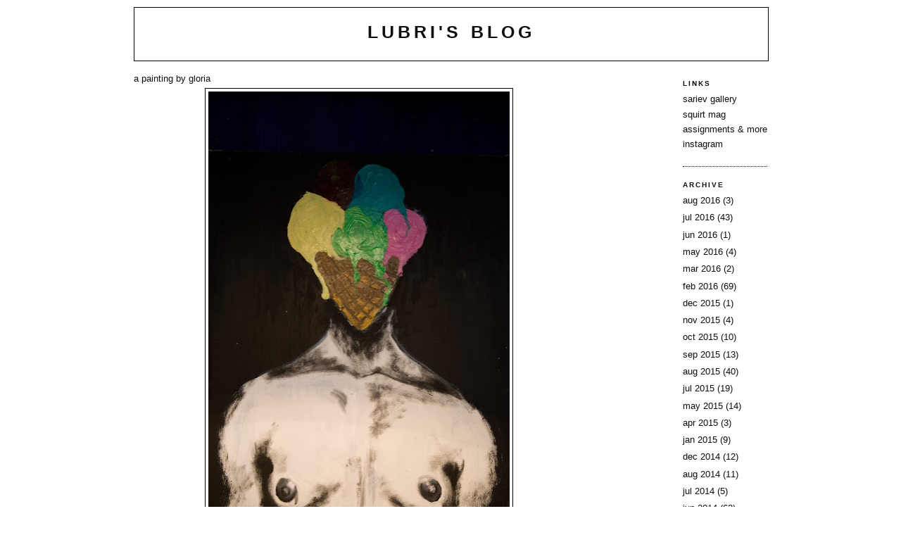

--- FILE ---
content_type: text/html; charset=UTF-8
request_url: http://blog.lubri.org/2010/09/painting-by-gloria.html
body_size: 6794
content:
<!DOCTYPE html>
<html dir='ltr' xmlns='http://www.w3.org/1999/xhtml' xmlns:b='http://www.google.com/2005/gml/b' xmlns:data='http://www.google.com/2005/gml/data' xmlns:expr='http://www.google.com/2005/gml/expr'>
<head>
<link href='https://www.blogger.com/static/v1/widgets/2944754296-widget_css_bundle.css' rel='stylesheet' type='text/css'/>
<meta content='text/html; charset=UTF-8' http-equiv='Content-Type'/>
<meta content='blogger' name='generator'/>
<link href='http://blog.lubri.org/favicon.ico' rel='icon' type='image/x-icon'/>
<link href='http://blog.lubri.org/2010/09/painting-by-gloria.html' rel='canonical'/>
<link rel="alternate" type="application/atom+xml" title="lubri&#39;s blog - Atom" href="http://blog.lubri.org/feeds/posts/default" />
<link rel="alternate" type="application/rss+xml" title="lubri&#39;s blog - RSS" href="http://blog.lubri.org/feeds/posts/default?alt=rss" />
<link rel="service.post" type="application/atom+xml" title="lubri&#39;s blog - Atom" href="https://www.blogger.com/feeds/6108708684048987373/posts/default" />

<link rel="alternate" type="application/atom+xml" title="lubri&#39;s blog - Atom" href="http://blog.lubri.org/feeds/7922109698975351757/comments/default" />
<!--Can't find substitution for tag [blog.ieCssRetrofitLinks]-->
<link href='https://blogger.googleusercontent.com/img/b/R29vZ2xl/AVvXsEi6lC0vtGw1wt3HKqXnEEA9aE-_CKLTQhZx_dWLxtEO_l9uO5ZGALhuNfuEHADjn1Icazz9nPhNOiQKQBbXjnTeg2FKuezQ4oAwHXRLbC8zw8cgGdXB8TfGgEkKoAxFEzcXUdbEC_gVovaa/s640/_MG_8880.jpg' rel='image_src'/>
<meta content='http://blog.lubri.org/2010/09/painting-by-gloria.html' property='og:url'/>
<meta content='a painting by gloria' property='og:title'/>
<meta content='lubri&#39;s photography diary' property='og:description'/>
<meta content='https://blogger.googleusercontent.com/img/b/R29vZ2xl/AVvXsEi6lC0vtGw1wt3HKqXnEEA9aE-_CKLTQhZx_dWLxtEO_l9uO5ZGALhuNfuEHADjn1Icazz9nPhNOiQKQBbXjnTeg2FKuezQ4oAwHXRLbC8zw8cgGdXB8TfGgEkKoAxFEzcXUdbEC_gVovaa/w1200-h630-p-k-no-nu/_MG_8880.jpg' property='og:image'/>
<title>lubri's blog: a painting by gloria</title>
<style id='page-skin-1' type='text/css'><!--
/*
-----------------------------------------------
Blogger Template Style
Name:     Minima Black
Designer: Douglas Bowman
URL:      www.stopdesign.com
Date:     26 Feb 2004
Updated by: Blogger Team
----------------------------------------------- */
/* Variable definitions
====================
<Variable name="bgcolor" description="Page Background Color"
type="color" default="#000">
<Variable name="textcolor" description="Text Color"
type="color" default="#ccc">
<Variable name="linkcolor" description="Link Color"
type="color" default="#9ad">
<Variable name="pagetitlecolor" description="Blog Title Color"
type="color" default="#ccc">
<Variable name="descriptioncolor" description="Blog Description Color"
type="color" default="#777">
<Variable name="titlecolor" description="Post Title Color"
type="color" default="#ad9">
<Variable name="bordercolor" description="Border Color"
type="color" default="#333">
<Variable name="sidebarcolor" description="Sidebar Title Color"
type="color" default="#777">
<Variable name="sidebartextcolor" description="Sidebar Text Color"
type="color" default="#999">
<Variable name="visitedlinkcolor" description="Visited Link Color"
type="color" default="#a7a">
<Variable name="bodyfont" description="Text Font"
type="font" default="normal normal 100% 'Trebuchet MS',Trebuchet,Verdana,Sans-serif">
<Variable name="headerfont" description="Sidebar Title Font"
type="font"
default="normal bold 78% 'Trebuchet MS',Trebuchet,Arial,Verdana,Sans-serif">
<Variable name="pagetitlefont" description="Blog Title Font"
type="font"
default="normal bold 200% 'Trebuchet MS',Trebuchet,Verdana,Sans-serif">
<Variable name="descriptionfont" description="Blog Description Font"
type="font"
default="normal normal 78% 'Trebuchet MS', Trebuchet, Verdana, Sans-serif">
<Variable name="postfooterfont" description="Post Footer Font"
type="font"
default="normal normal 78% 'Trebuchet MS', Trebuchet, Arial, Verdana, Sans-serif">
<Variable name="startSide" description="Start side in blog language"
type="automatic" default="left">
<Variable name="endSide" description="End side in blog language"
type="automatic" default="right">
*/
/* Use this with templates/template-twocol.html */
body {
background:#ffffff;
margin:0;
color:#110c11;
font: x-small "Trebuchet MS", Trebuchet, Verdana, Sans-serif;
font-size/* */:/**/small;
font-size: /**/small;
text-align: center;
}
a:link {
color:#110c11;
text-decoration:none;
}
a:visited {
color:#110c11;
text-decoration:none;
}
a:hover {
color:#110c11;
text-decoration:underline;
}
a img {
border-width:0;
}
/* Header
-----------------------------------------------
*/
#header-wrapper {
width:900px;
margin:0 auto 10px;
border:1px solid #000000;
}
#header-inner {
background-position: center;
margin-left: auto;
margin-right: auto;
}
#header {
margin: 5px;
text-align: center;
color:#110c11;
}
#header h1 {
margin:5px 5px 0;
padding:15px 20px .25em;
line-height:1.2em;
text-transform:uppercase;
letter-spacing:.2em;
font: normal bold 200% 'Trebuchet MS',Trebuchet,Verdana,Sans-serif;
}
#header a {
color:#110c11;
text-decoration:none;
}
#header a:hover {
color:#110c11;
}
#header .description {
margin:0 5px 5px;
padding:0 20px 15px;
max-width:700px;
text-transform:uppercase;
letter-spacing:.2em;
line-height: 1.4em;
font: normal normal 78% 'Trebuchet MS', Trebuchet, Verdana, Sans-serif;
color: #777777;
}
#header img {
margin-left: auto;
margin-right: auto;
}
/* Outer-Wrapper
----------------------------------------------- */
#outer-wrapper {
width: 900px;
margin:0 auto;
padding:10px;
text-align:left;
font: normal normal 97% 'Trebuchet MS',Trebuchet,Verdana,Sans-serif;
}
#main-wrapper {
width: 680px;
float: left;
word-wrap: break-word; /* fix for long text breaking sidebar float in IE */
overflow: hidden;     /* fix for long non-text content breaking IE sidebar float */
}
#sidebar-wrapper {
width: 140px;
float: right;
word-wrap: break-word; /* fix for long text breaking sidebar float in IE */
overflow: hidden;     /* fix for long non-text content breaking IE sidebar float */
}
/* Headings
----------------------------------------------- */
h2 {
margin:1.5em 0 .75em;
font:normal bold 78% 'Trebuchet MS',Trebuchet,Arial,Verdana,Sans-serif;
line-height: 1.4em;
text-transform:uppercase;
letter-spacing:.2em;
color:#110c11;
}
/* Posts
-----------------------------------------------
*/
h2.date-header {
margin:1.5em 0 .5em;
}
.post {
margin:.5em 0 0;
border-bottom:1px dashed #000000;
padding-bottom:1.5em;
}
.post h3 {
margin:.25em 0 0;
padding:0 0 4px;
font-size:100%;
font-weight:normal;
line-height:1.4em;
color:#110c11;
}
.post h3 a, .post h3 a:visited, .post h3 strong {
display:block;
text-decoration:none;
color:#110c11;
}
.post h3 strong, .post h3 a:hover {
color:#110c11;
}
.post-body {
margin:0 0 .75em;
line-height:1.6em;
width:94%;
}
.post-body blockquote {
line-height:1.3em;
}
.post-footer {
margin: .75em 0;
color:#110c11;
text-transform:uppercase;
letter-spacing:.1em;
font: normal normal 77% 'Trebuchet MS', Trebuchet, Arial, Verdana, Sans-serif;
line-height: 1.4em;
}
.comment-link {
margin-left:.6em;
}
.post img {
padding:4px;
border:1px solid #000000;
}
.post blockquote {
margin:1em 20px;
}
.post blockquote p {
margin:.75em 0;
}
/* Comments
----------------------------------------------- */
#comments h4 {
margin:1em 0;
font-weight: bold;
line-height: 1.4em;
text-transform:uppercase;
letter-spacing:.2em;
color: #110c11;
}
#comments-block {
margin:1em 0 1.5em;
line-height:1.6em;
}
#comments-block .comment-author {
margin:.5em 0;
}
#comments-block .comment-body {
margin:.25em 0 0;
}
#comments-block .comment-footer {
margin:-.25em 0 2em;
line-height: 1.4em;
text-transform:uppercase;
letter-spacing:.1em;
}
#comments-block .comment-body p {
margin:0 0 .75em;
}
.deleted-comment {
font-style:italic;
color:gray;
}
.feed-links {
display:none;
clear: both;
line-height: 2.5em;
}
#blog-pager-newer-link {
float: left;
}
#blog-pager-older-link {
float: right;
}
#blog-pager {
text-align: center;
text-transform: uppercase;
}
/* Sidebar Content
----------------------------------------------- */
.sidebar {
color: #110c11;
line-height: 1.5em;
float:right;
}
.sidebar ul {
list-style:none;
margin:0 0 0;
padding:0 0 0;
}
.sidebar li {
margin:0;
padding-top:0;
padding-right:0;
padding-bottom:.25em;
padding-left:15px;
text-indent:-15px;
line-height:1.5em;
text-transform:lowercase;
}
.sidebar .widget, .main .widget {
border-bottom:1px dotted #000000;
margin:0 0 1.5em;
padding:0 0 1.5em;
}
.main .Blog {
border-bottom-width: 0;
}
/* Profile
----------------------------------------------- */
.profile-img {
float: left;
margin-top: 0;
margin-right: 5px;
margin-bottom: 5px;
margin-left: 0;
padding: 4px;
border: 1px solid #000000;
}
.profile-data {
margin:0;
text-transform:uppercase;
letter-spacing:.1em;
font: normal normal 77% 'Trebuchet MS', Trebuchet, Arial, Verdana, Sans-serif;
color: #110c11;
font-weight: bold;
line-height: 1.6em;
}
.profile-datablock {
margin:.5em 0 .5em;
}
.profile-textblock {
margin: 0.5em 0;
line-height: 1.6em;
}
.profile-link {
font: normal normal 77% 'Trebuchet MS', Trebuchet, Arial, Verdana, Sans-serif;
text-transform: uppercase;
letter-spacing: .1em;
}
/* Footer
----------------------------------------------- */
#footer {
width:660px;
clear:both;
margin:0 auto;
padding-top:15px;
line-height: 1.6em;
text-transform:uppercase;
letter-spacing:.1em;
text-align: center;
}
div.navbar {
opacity:0.0;
display:none;
}

--></style>
<script>cookieChoices = {};</script>
<link href='https://www.blogger.com/dyn-css/authorization.css?targetBlogID=6108708684048987373&amp;zx=80b2ed6c-173f-4cc7-ba7a-18434a548c31' media='none' onload='if(media!=&#39;all&#39;)media=&#39;all&#39;' rel='stylesheet'/><noscript><link href='https://www.blogger.com/dyn-css/authorization.css?targetBlogID=6108708684048987373&amp;zx=80b2ed6c-173f-4cc7-ba7a-18434a548c31' rel='stylesheet'/></noscript>
<meta name='google-adsense-platform-account' content='ca-host-pub-1556223355139109'/>
<meta name='google-adsense-platform-domain' content='blogspot.com'/>

</head>
<link href='http://photo.lubri.org/images/lubri.ico' rel='shortcut icon'/>
<link href='http://photo.lubri.org/images/lubri.ico' rel='icon'/>
<body>
<div class='navbar section' id='navbar'><div class='widget Navbar' data-version='1' id='Navbar1'><script type="text/javascript">
    function setAttributeOnload(object, attribute, val) {
      if(window.addEventListener) {
        window.addEventListener('load',
          function(){ object[attribute] = val; }, false);
      } else {
        window.attachEvent('onload', function(){ object[attribute] = val; });
      }
    }
  </script>
<div id="navbar-iframe-container"></div>
<script type="text/javascript" src="https://apis.google.com/js/platform.js"></script>
<script type="text/javascript">
      gapi.load("gapi.iframes:gapi.iframes.style.bubble", function() {
        if (gapi.iframes && gapi.iframes.getContext) {
          gapi.iframes.getContext().openChild({
              url: 'https://www.blogger.com/navbar/6108708684048987373?po\x3d7922109698975351757\x26origin\x3dhttp://blog.lubri.org',
              where: document.getElementById("navbar-iframe-container"),
              id: "navbar-iframe"
          });
        }
      });
    </script><script type="text/javascript">
(function() {
var script = document.createElement('script');
script.type = 'text/javascript';
script.src = '//pagead2.googlesyndication.com/pagead/js/google_top_exp.js';
var head = document.getElementsByTagName('head')[0];
if (head) {
head.appendChild(script);
}})();
</script>
</div></div>
<div id='outer-wrapper'><div id='wrap2'>
<div id='header-wrapper'>
<div class='header section' id='header'><div class='widget Header' data-version='1' id='Header1'>
<div id='header-inner'>
<div class='titlewrapper'>
<h1 class='title'>
<a href='http://blog.lubri.org/'>
lubri's blog
</a>
</h1>
</div>
<div class='descriptionwrapper'>
<p class='description'><span>
</span></p>
</div>
</div>
</div></div>
</div>
<div id='content-wrapper'>
<div id='crosscol-wrapper' style='text-align:center'>
<div class='crosscol no-items section' id='crosscol'></div>
</div>
<div id='main-wrapper'>
<div class='main section' id='main'><div class='widget Blog' data-version='1' id='Blog1'>
<div class='blog-posts hfeed'>

          <div class="date-outer">
        

          <div class="date-posts">
        
<div class='post-outer'>
<div class='post hentry'>
<a name='7922109698975351757'></a>
<h3 class='post-title entry-title'>
<a href='http://blog.lubri.org/2010/09/painting-by-gloria.html'>a painting by gloria</a>
</h3>
<div class='post-header-line-1'></div>
<div class='post-body entry-content'>
<div class="separator" style="clear: both; text-align: center;"><a href="https://blogger.googleusercontent.com/img/b/R29vZ2xl/AVvXsEi6lC0vtGw1wt3HKqXnEEA9aE-_CKLTQhZx_dWLxtEO_l9uO5ZGALhuNfuEHADjn1Icazz9nPhNOiQKQBbXjnTeg2FKuezQ4oAwHXRLbC8zw8cgGdXB8TfGgEkKoAxFEzcXUdbEC_gVovaa/s1600/_MG_8880.jpg" imageanchor="1" style="margin-left: 1em; margin-right: 1em;"><img border="0" height="640" src="https://blogger.googleusercontent.com/img/b/R29vZ2xl/AVvXsEi6lC0vtGw1wt3HKqXnEEA9aE-_CKLTQhZx_dWLxtEO_l9uO5ZGALhuNfuEHADjn1Icazz9nPhNOiQKQBbXjnTeg2FKuezQ4oAwHXRLbC8zw8cgGdXB8TfGgEkKoAxFEzcXUdbEC_gVovaa/s640/_MG_8880.jpg" width="428" /></a></div>
<div style='clear: both;'></div>
</div>
<div class='post-footer'>
<div class='post-footer-line post-footer-line-1'><span class='post-author vcard'>
</span>
<span class='post-comment-link'>
</span>
<span class='post-icons'>
<span class='item-control blog-admin pid-1797235872'>
<a href='https://www.blogger.com/post-edit.g?blogID=6108708684048987373&postID=7922109698975351757&from=pencil' title='Edit Post'>
<img alt='' class='icon-action' height='18' src='https://resources.blogblog.com/img/icon18_edit_allbkg.gif' width='18'/>
</a>
</span>
</span>
</div>
<div class='post-footer-line post-footer-line-2'></div>
<div class='post-footer-line post-footer-line-3'></div>
</div>
</div>
<div class='comments' id='comments'>
<a name='comments'></a>
</div>
</div>

        </div></div>
      
</div>
<div class='blog-pager' id='blog-pager'>
<span id='blog-pager-newer-link'>
<a class='blog-pager-newer-link' href='http://blog.lubri.org/2010/09/gabi-as-model-for-tochkas-new.html' id='Blog1_blog-pager-newer-link' title='Newer Post'>Newer Post</a>
</span>
<span id='blog-pager-older-link'>
<a class='blog-pager-older-link' href='http://blog.lubri.org/2010/09/sunday-morning-blue-ist-la-mode.html' id='Blog1_blog-pager-older-link' title='Older Post'>Older Post</a>
</span>
<a class='home-link' href='http://blog.lubri.org/'>Home</a>
</div>
<div class='clear'></div>
<div class='post-feeds'>
</div>
</div></div>
</div>
<div id='sidebar-wrapper'>
<div class='sidebar section' id='sidebar'><div class='widget LinkList' data-version='1' id='LinkList3'>
<h2>Links</h2>
<div class='widget-content'>
<ul>
<li><a href='http://sariev-gallery.com/'>sariev gallery</a></li>
<li><a href='http://www.squirtmag.com/'>squirt mag</a></li>
<li><a href='http://photo.lubri.org/'>assignments & more</a></li>
<li><a href='https://www.instagram.com/lubrikante/'>instagram</a></li>
</ul>
<div class='clear'></div>
</div>
</div><div class='widget BlogArchive' data-version='1' id='BlogArchive1'>
<h2>Archive</h2>
<div class='widget-content'>
<div id='ArchiveList'>
<div id='BlogArchive1_ArchiveList'>
<ul class='flat'>
<li class='archivedate'>
<a href='http://blog.lubri.org/2016/08/'>Aug 2016</a> (3)
      </li>
<li class='archivedate'>
<a href='http://blog.lubri.org/2016/07/'>Jul 2016</a> (43)
      </li>
<li class='archivedate'>
<a href='http://blog.lubri.org/2016/06/'>Jun 2016</a> (1)
      </li>
<li class='archivedate'>
<a href='http://blog.lubri.org/2016/05/'>May 2016</a> (4)
      </li>
<li class='archivedate'>
<a href='http://blog.lubri.org/2016/03/'>Mar 2016</a> (2)
      </li>
<li class='archivedate'>
<a href='http://blog.lubri.org/2016/02/'>Feb 2016</a> (69)
      </li>
<li class='archivedate'>
<a href='http://blog.lubri.org/2015/12/'>Dec 2015</a> (1)
      </li>
<li class='archivedate'>
<a href='http://blog.lubri.org/2015/11/'>Nov 2015</a> (4)
      </li>
<li class='archivedate'>
<a href='http://blog.lubri.org/2015/10/'>Oct 2015</a> (10)
      </li>
<li class='archivedate'>
<a href='http://blog.lubri.org/2015/09/'>Sep 2015</a> (13)
      </li>
<li class='archivedate'>
<a href='http://blog.lubri.org/2015/08/'>Aug 2015</a> (40)
      </li>
<li class='archivedate'>
<a href='http://blog.lubri.org/2015/07/'>Jul 2015</a> (19)
      </li>
<li class='archivedate'>
<a href='http://blog.lubri.org/2015/05/'>May 2015</a> (14)
      </li>
<li class='archivedate'>
<a href='http://blog.lubri.org/2015/04/'>Apr 2015</a> (3)
      </li>
<li class='archivedate'>
<a href='http://blog.lubri.org/2015/01/'>Jan 2015</a> (9)
      </li>
<li class='archivedate'>
<a href='http://blog.lubri.org/2014/12/'>Dec 2014</a> (12)
      </li>
<li class='archivedate'>
<a href='http://blog.lubri.org/2014/08/'>Aug 2014</a> (11)
      </li>
<li class='archivedate'>
<a href='http://blog.lubri.org/2014/07/'>Jul 2014</a> (5)
      </li>
<li class='archivedate'>
<a href='http://blog.lubri.org/2014/06/'>Jun 2014</a> (63)
      </li>
<li class='archivedate'>
<a href='http://blog.lubri.org/2014/05/'>May 2014</a> (26)
      </li>
<li class='archivedate'>
<a href='http://blog.lubri.org/2014/04/'>Apr 2014</a> (25)
      </li>
<li class='archivedate'>
<a href='http://blog.lubri.org/2014/03/'>Mar 2014</a> (34)
      </li>
<li class='archivedate'>
<a href='http://blog.lubri.org/2014/02/'>Feb 2014</a> (3)
      </li>
<li class='archivedate'>
<a href='http://blog.lubri.org/2014/01/'>Jan 2014</a> (15)
      </li>
<li class='archivedate'>
<a href='http://blog.lubri.org/2013/11/'>Nov 2013</a> (27)
      </li>
<li class='archivedate'>
<a href='http://blog.lubri.org/2013/09/'>Sep 2013</a> (8)
      </li>
<li class='archivedate'>
<a href='http://blog.lubri.org/2013/08/'>Aug 2013</a> (21)
      </li>
<li class='archivedate'>
<a href='http://blog.lubri.org/2013/07/'>Jul 2013</a> (28)
      </li>
<li class='archivedate'>
<a href='http://blog.lubri.org/2013/06/'>Jun 2013</a> (14)
      </li>
<li class='archivedate'>
<a href='http://blog.lubri.org/2013/05/'>May 2013</a> (39)
      </li>
<li class='archivedate'>
<a href='http://blog.lubri.org/2013/04/'>Apr 2013</a> (25)
      </li>
<li class='archivedate'>
<a href='http://blog.lubri.org/2013/03/'>Mar 2013</a> (34)
      </li>
<li class='archivedate'>
<a href='http://blog.lubri.org/2013/01/'>Jan 2013</a> (3)
      </li>
<li class='archivedate'>
<a href='http://blog.lubri.org/2012/12/'>Dec 2012</a> (12)
      </li>
<li class='archivedate'>
<a href='http://blog.lubri.org/2012/11/'>Nov 2012</a> (32)
      </li>
<li class='archivedate'>
<a href='http://blog.lubri.org/2012/10/'>Oct 2012</a> (58)
      </li>
<li class='archivedate'>
<a href='http://blog.lubri.org/2012/09/'>Sep 2012</a> (34)
      </li>
<li class='archivedate'>
<a href='http://blog.lubri.org/2012/08/'>Aug 2012</a> (21)
      </li>
<li class='archivedate'>
<a href='http://blog.lubri.org/2012/07/'>Jul 2012</a> (39)
      </li>
<li class='archivedate'>
<a href='http://blog.lubri.org/2012/06/'>Jun 2012</a> (33)
      </li>
<li class='archivedate'>
<a href='http://blog.lubri.org/2012/05/'>May 2012</a> (9)
      </li>
<li class='archivedate'>
<a href='http://blog.lubri.org/2012/04/'>Apr 2012</a> (39)
      </li>
<li class='archivedate'>
<a href='http://blog.lubri.org/2012/03/'>Mar 2012</a> (22)
      </li>
<li class='archivedate'>
<a href='http://blog.lubri.org/2012/02/'>Feb 2012</a> (18)
      </li>
<li class='archivedate'>
<a href='http://blog.lubri.org/2012/01/'>Jan 2012</a> (8)
      </li>
<li class='archivedate'>
<a href='http://blog.lubri.org/2011/12/'>Dec 2011</a> (5)
      </li>
<li class='archivedate'>
<a href='http://blog.lubri.org/2011/11/'>Nov 2011</a> (43)
      </li>
<li class='archivedate'>
<a href='http://blog.lubri.org/2011/10/'>Oct 2011</a> (17)
      </li>
<li class='archivedate'>
<a href='http://blog.lubri.org/2011/09/'>Sep 2011</a> (45)
      </li>
<li class='archivedate'>
<a href='http://blog.lubri.org/2011/08/'>Aug 2011</a> (28)
      </li>
<li class='archivedate'>
<a href='http://blog.lubri.org/2011/07/'>Jul 2011</a> (50)
      </li>
<li class='archivedate'>
<a href='http://blog.lubri.org/2011/06/'>Jun 2011</a> (12)
      </li>
<li class='archivedate'>
<a href='http://blog.lubri.org/2011/05/'>May 2011</a> (25)
      </li>
<li class='archivedate'>
<a href='http://blog.lubri.org/2011/04/'>Apr 2011</a> (41)
      </li>
<li class='archivedate'>
<a href='http://blog.lubri.org/2011/03/'>Mar 2011</a> (18)
      </li>
<li class='archivedate'>
<a href='http://blog.lubri.org/2011/02/'>Feb 2011</a> (19)
      </li>
<li class='archivedate'>
<a href='http://blog.lubri.org/2011/01/'>Jan 2011</a> (19)
      </li>
<li class='archivedate'>
<a href='http://blog.lubri.org/2010/12/'>Dec 2010</a> (25)
      </li>
<li class='archivedate'>
<a href='http://blog.lubri.org/2010/11/'>Nov 2010</a> (12)
      </li>
<li class='archivedate'>
<a href='http://blog.lubri.org/2010/10/'>Oct 2010</a> (13)
      </li>
<li class='archivedate'>
<a href='http://blog.lubri.org/2010/09/'>Sep 2010</a> (17)
      </li>
<li class='archivedate'>
<a href='http://blog.lubri.org/2010/08/'>Aug 2010</a> (54)
      </li>
<li class='archivedate'>
<a href='http://blog.lubri.org/2010/07/'>Jul 2010</a> (30)
      </li>
<li class='archivedate'>
<a href='http://blog.lubri.org/2010/06/'>Jun 2010</a> (55)
      </li>
<li class='archivedate'>
<a href='http://blog.lubri.org/2010/05/'>May 2010</a> (17)
      </li>
<li class='archivedate'>
<a href='http://blog.lubri.org/2010/04/'>Apr 2010</a> (7)
      </li>
<li class='archivedate'>
<a href='http://blog.lubri.org/2010/03/'>Mar 2010</a> (1)
      </li>
<li class='archivedate'>
<a href='http://blog.lubri.org/2009/12/'>Dec 2009</a> (2)
      </li>
<li class='archivedate'>
<a href='http://blog.lubri.org/2009/10/'>Oct 2009</a> (2)
      </li>
<li class='archivedate'>
<a href='http://blog.lubri.org/2009/09/'>Sep 2009</a> (3)
      </li>
<li class='archivedate'>
<a href='http://blog.lubri.org/2009/08/'>Aug 2009</a> (1)
      </li>
</ul>
</div>
</div>
<div class='clear'></div>
</div>
</div></div>
</div>
<!-- spacer for skins that want sidebar and main to be the same height-->
<div class='clear'>&#160;</div>
</div>
<!-- end content-wrapper -->
<div id='footer-wrapper'>
<div class='footer no-items section' id='footer'></div>
</div>
</div></div>
<!-- end outer-wrapper -->
<script type='text/javascript'>
var gaJsHost = (("https:" == document.location.protocol) ? "https://ssl." : "http://www.");
document.write(unescape("%3Cscript src='" + gaJsHost + "google-analytics.com/ga.js' type='text/javascript'%3E%3C/script%3E"));
</script>
<script type='text/javascript'>
try {
var pageTracker = _gat._getTracker("UA-3358263-2");
pageTracker._trackPageview();
} catch(err) {}</script>

<script type="text/javascript" src="https://www.blogger.com/static/v1/widgets/3845888474-widgets.js"></script>
<script type='text/javascript'>
window['__wavt'] = 'AOuZoY5rKyTGCutwueMpPodh5u7nYRwhXQ:1768764048641';_WidgetManager._Init('//www.blogger.com/rearrange?blogID\x3d6108708684048987373','//blog.lubri.org/2010/09/painting-by-gloria.html','6108708684048987373');
_WidgetManager._SetDataContext([{'name': 'blog', 'data': {'blogId': '6108708684048987373', 'title': 'lubri\x27s blog', 'url': 'http://blog.lubri.org/2010/09/painting-by-gloria.html', 'canonicalUrl': 'http://blog.lubri.org/2010/09/painting-by-gloria.html', 'homepageUrl': 'http://blog.lubri.org/', 'searchUrl': 'http://blog.lubri.org/search', 'canonicalHomepageUrl': 'http://blog.lubri.org/', 'blogspotFaviconUrl': 'http://blog.lubri.org/favicon.ico', 'bloggerUrl': 'https://www.blogger.com', 'hasCustomDomain': true, 'httpsEnabled': false, 'enabledCommentProfileImages': true, 'gPlusViewType': 'FILTERED_POSTMOD', 'adultContent': false, 'analyticsAccountNumber': '', 'encoding': 'UTF-8', 'locale': 'en', 'localeUnderscoreDelimited': 'en', 'languageDirection': 'ltr', 'isPrivate': false, 'isMobile': false, 'isMobileRequest': false, 'mobileClass': '', 'isPrivateBlog': false, 'isDynamicViewsAvailable': true, 'feedLinks': '\x3clink rel\x3d\x22alternate\x22 type\x3d\x22application/atom+xml\x22 title\x3d\x22lubri\x26#39;s blog - Atom\x22 href\x3d\x22http://blog.lubri.org/feeds/posts/default\x22 /\x3e\n\x3clink rel\x3d\x22alternate\x22 type\x3d\x22application/rss+xml\x22 title\x3d\x22lubri\x26#39;s blog - RSS\x22 href\x3d\x22http://blog.lubri.org/feeds/posts/default?alt\x3drss\x22 /\x3e\n\x3clink rel\x3d\x22service.post\x22 type\x3d\x22application/atom+xml\x22 title\x3d\x22lubri\x26#39;s blog - Atom\x22 href\x3d\x22https://www.blogger.com/feeds/6108708684048987373/posts/default\x22 /\x3e\n\n\x3clink rel\x3d\x22alternate\x22 type\x3d\x22application/atom+xml\x22 title\x3d\x22lubri\x26#39;s blog - Atom\x22 href\x3d\x22http://blog.lubri.org/feeds/7922109698975351757/comments/default\x22 /\x3e\n', 'meTag': '', 'adsenseHostId': 'ca-host-pub-1556223355139109', 'adsenseHasAds': false, 'adsenseAutoAds': false, 'boqCommentIframeForm': true, 'loginRedirectParam': '', 'view': '', 'dynamicViewsCommentsSrc': '//www.blogblog.com/dynamicviews/4224c15c4e7c9321/js/comments.js', 'dynamicViewsScriptSrc': '//www.blogblog.com/dynamicviews/2dfa401275732ff9', 'plusOneApiSrc': 'https://apis.google.com/js/platform.js', 'disableGComments': true, 'interstitialAccepted': false, 'sharing': {'platforms': [{'name': 'Get link', 'key': 'link', 'shareMessage': 'Get link', 'target': ''}, {'name': 'Facebook', 'key': 'facebook', 'shareMessage': 'Share to Facebook', 'target': 'facebook'}, {'name': 'BlogThis!', 'key': 'blogThis', 'shareMessage': 'BlogThis!', 'target': 'blog'}, {'name': 'X', 'key': 'twitter', 'shareMessage': 'Share to X', 'target': 'twitter'}, {'name': 'Pinterest', 'key': 'pinterest', 'shareMessage': 'Share to Pinterest', 'target': 'pinterest'}, {'name': 'Email', 'key': 'email', 'shareMessage': 'Email', 'target': 'email'}], 'disableGooglePlus': true, 'googlePlusShareButtonWidth': 0, 'googlePlusBootstrap': '\x3cscript type\x3d\x22text/javascript\x22\x3ewindow.___gcfg \x3d {\x27lang\x27: \x27en\x27};\x3c/script\x3e'}, 'hasCustomJumpLinkMessage': false, 'jumpLinkMessage': 'Read more', 'pageType': 'item', 'postId': '7922109698975351757', 'postImageThumbnailUrl': 'https://blogger.googleusercontent.com/img/b/R29vZ2xl/AVvXsEi6lC0vtGw1wt3HKqXnEEA9aE-_CKLTQhZx_dWLxtEO_l9uO5ZGALhuNfuEHADjn1Icazz9nPhNOiQKQBbXjnTeg2FKuezQ4oAwHXRLbC8zw8cgGdXB8TfGgEkKoAxFEzcXUdbEC_gVovaa/s72-c/_MG_8880.jpg', 'postImageUrl': 'https://blogger.googleusercontent.com/img/b/R29vZ2xl/AVvXsEi6lC0vtGw1wt3HKqXnEEA9aE-_CKLTQhZx_dWLxtEO_l9uO5ZGALhuNfuEHADjn1Icazz9nPhNOiQKQBbXjnTeg2FKuezQ4oAwHXRLbC8zw8cgGdXB8TfGgEkKoAxFEzcXUdbEC_gVovaa/s640/_MG_8880.jpg', 'pageName': 'a painting by gloria', 'pageTitle': 'lubri\x27s blog: a painting by gloria', 'metaDescription': ''}}, {'name': 'features', 'data': {}}, {'name': 'messages', 'data': {'edit': 'Edit', 'linkCopiedToClipboard': 'Link copied to clipboard!', 'ok': 'Ok', 'postLink': 'Post Link'}}, {'name': 'template', 'data': {'name': 'custom', 'localizedName': 'Custom', 'isResponsive': false, 'isAlternateRendering': false, 'isCustom': true}}, {'name': 'view', 'data': {'classic': {'name': 'classic', 'url': '?view\x3dclassic'}, 'flipcard': {'name': 'flipcard', 'url': '?view\x3dflipcard'}, 'magazine': {'name': 'magazine', 'url': '?view\x3dmagazine'}, 'mosaic': {'name': 'mosaic', 'url': '?view\x3dmosaic'}, 'sidebar': {'name': 'sidebar', 'url': '?view\x3dsidebar'}, 'snapshot': {'name': 'snapshot', 'url': '?view\x3dsnapshot'}, 'timeslide': {'name': 'timeslide', 'url': '?view\x3dtimeslide'}, 'isMobile': false, 'title': 'a painting by gloria', 'description': 'lubri\x27s photography diary', 'featuredImage': 'https://blogger.googleusercontent.com/img/b/R29vZ2xl/AVvXsEi6lC0vtGw1wt3HKqXnEEA9aE-_CKLTQhZx_dWLxtEO_l9uO5ZGALhuNfuEHADjn1Icazz9nPhNOiQKQBbXjnTeg2FKuezQ4oAwHXRLbC8zw8cgGdXB8TfGgEkKoAxFEzcXUdbEC_gVovaa/s640/_MG_8880.jpg', 'url': 'http://blog.lubri.org/2010/09/painting-by-gloria.html', 'type': 'item', 'isSingleItem': true, 'isMultipleItems': false, 'isError': false, 'isPage': false, 'isPost': true, 'isHomepage': false, 'isArchive': false, 'isLabelSearch': false, 'postId': 7922109698975351757}}]);
_WidgetManager._RegisterWidget('_NavbarView', new _WidgetInfo('Navbar1', 'navbar', document.getElementById('Navbar1'), {}, 'displayModeFull'));
_WidgetManager._RegisterWidget('_HeaderView', new _WidgetInfo('Header1', 'header', document.getElementById('Header1'), {}, 'displayModeFull'));
_WidgetManager._RegisterWidget('_BlogView', new _WidgetInfo('Blog1', 'main', document.getElementById('Blog1'), {'cmtInteractionsEnabled': false, 'lightboxEnabled': true, 'lightboxModuleUrl': 'https://www.blogger.com/static/v1/jsbin/4049919853-lbx.js', 'lightboxCssUrl': 'https://www.blogger.com/static/v1/v-css/828616780-lightbox_bundle.css'}, 'displayModeFull'));
_WidgetManager._RegisterWidget('_LinkListView', new _WidgetInfo('LinkList3', 'sidebar', document.getElementById('LinkList3'), {}, 'displayModeFull'));
_WidgetManager._RegisterWidget('_BlogArchiveView', new _WidgetInfo('BlogArchive1', 'sidebar', document.getElementById('BlogArchive1'), {'languageDirection': 'ltr', 'loadingMessage': 'Loading\x26hellip;'}, 'displayModeFull'));
</script>
</body>
</html>